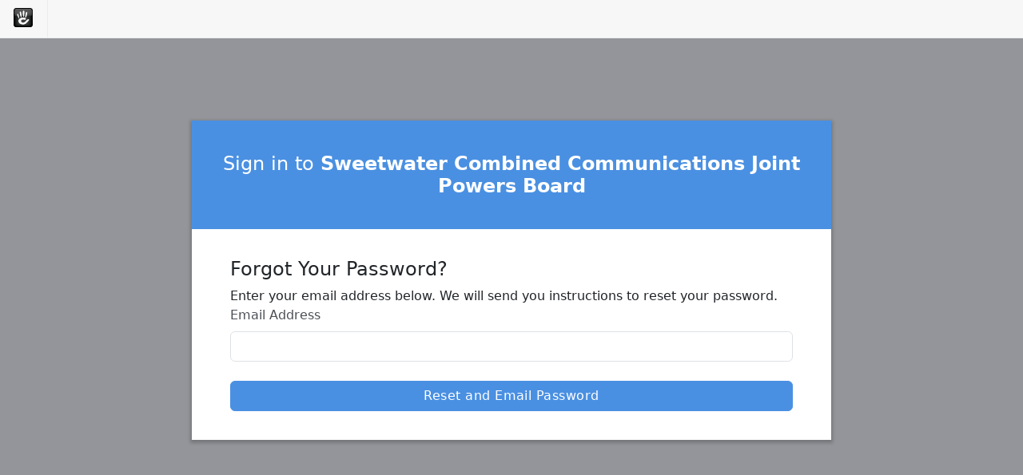

--- FILE ---
content_type: text/html; charset=UTF-8
request_url: https://www.sweetwater911.org/login/concrete/forgot_password
body_size: 4789
content:
<!DOCTYPE html>
<html lang="en">
<head>
    <link rel="stylesheet" type="text/css" href="/updates/concrete-cms-9.4.7-remote-updater/concrete/themes/concrete/main.css">
    <meta name="viewport" content="width=device-width, initial-scale=1">



	<meta property="og:site_name" content="Sweetwater Combined Communications Joint Powers Board">
	<meta property="og:type" content="website">
	<meta property="og:title" content="Login">
	<meta property="og:url" content="https://www.sweetwater911.org/login">
	
<title>Login :: Sweetwater Combined Communications Joint Powers Board</title>

<meta http-equiv="content-type" content="text/html; charset=UTF-8">
<meta name="generator" content="Concrete CMS">
<link rel="canonical" href="https://www.sweetwater911.org/login">
<script type="text/javascript">
    var CCM_DISPATCHER_FILENAME = "/index.php";
    var CCM_CID = 141;
    var CCM_EDIT_MODE = false;
    var CCM_ARRANGE_MODE = false;
    var CCM_IMAGE_PATH = "/updates/concrete-cms-9.4.7-remote-updater/concrete/images";
    var CCM_APPLICATION_URL = "https://www.sweetwater911.org";
    var CCM_REL = "";
    var CCM_ACTIVE_LOCALE = "en_US";
    var CCM_USER_REGISTERED = false;
</script>

<link href="/updates/concrete-cms-9.4.7-remote-updater/concrete/css/fontawesome/all.css?ccm_nocache=a99c37413de1e4b4c2ce4465a098edc7061df375" rel="stylesheet" type="text/css" media="all">
<script type="text/javascript" src="/updates/concrete-cms-9.4.7-remote-updater/concrete/js/jquery.js?ccm_nocache=a99c37413de1e4b4c2ce4465a098edc7061df375"></script>
<!-- Google tag (gtag.js) -->
<script async src="https://www.googletagmanager.com/gtag/js?id=G-N9LDH0EK36"></script>
<script>
  window.dataLayer = window.dataLayer || [];
  function gtag(){dataLayer.push(arguments);}
  gtag('js', new Date());

  gtag('config', 'G-N9LDH0EK36');
</script></head>
<body class="min-vh-100 body-page-login">

<div class="ccm-ui min-vh-100">

<div id="ccm-toolbar">
    <ul class="ccm-toolbar-item-list">
        <li class="ccm-logo float-start"><span><img id="ccm-logo" src="/updates/concrete-cms-9.4.7-remote-updater/concrete/images/logo.svg" alt="Concrete" title="Concrete"></span></li>
            </ul>
</div>

<div class="main-container">
    <div class="main-container-inner">
        <div class="row">
            <div class="col-sm-12">
                            </div>
        </div>
        <div class="row">
            <div class="col-sm-12">
                
<div class="login-page">
    <div class="container">
        <div class="login-page-header">
                        <div class="row">
                <div class="col-12">
                    <h2 class="login-page-title">
                        Sign in to <b>Sweetwater Combined Communications Joint Powers Board</b>                    </h2>
                </div>
            </div>
        </div>

                    <div class="row login-page-content">
                <div class="col-12">
                                                <div data-handle="concrete" class="authentication-type authentication-type-concrete">
                                

<div class="forgotPassword">
	<form method="post" action="https://www.sweetwater911.org/login/callback/concrete/forgot_password">
		<input type="hidden" name="ccm_token" value="1769291746:bc155ea6015bc8c24f90d9d844a1b1cc" />		<h4>Forgot Your Password?</h4>
		<div class="ccm-message"></div>
		<div class='help-block'>
			Enter your email address below. We will send you instructions to reset your password.		</div>
		<div class="form-group">
			<label class="control-label form-label" for="uEmail">Email Address</label>
			<input name="uEmail" type="email" id="uEmail" class="form-control" />
		</div>
        <div class="d-grid">
            <button name="resetPassword" class="btn btn-primary">Reset and Email Password</button>
        </div>
	</form>
</div>
                            </div>
                                            </div>
            </div>
                </div>
</div>

            </div>
        </div>
    </div>
</div>


<script type="text/javascript" src="/updates/concrete-cms-9.4.7-remote-updater/concrete/js/vue.js?ccm_nocache=a99c37413de1e4b4c2ce4465a098edc7061df375"></script>
<script type="text/javascript" src="/updates/concrete-cms-9.4.7-remote-updater/concrete/js/bootstrap.js?ccm_nocache=5c71e712cf08b7fb70d2b5e452ce52a9741f76d4"></script>
<script type="text/javascript" src="/updates/concrete-cms-9.4.7-remote-updater/concrete/js/moment.js?ccm_nocache=a99c37413de1e4b4c2ce4465a098edc7061df375"></script>
<script type="text/javascript" src="/ccm/assets/localization/moment/js"></script>

<script type="text/javascript" src="/updates/concrete-cms-9.4.7-remote-updater/concrete/themes/concrete/main.js"></script>

</body>
</html>


--- FILE ---
content_type: image/svg+xml
request_url: https://www.sweetwater911.org/updates/concrete-cms-9.4.7-remote-updater/concrete/images/logo.svg
body_size: 20622
content:
<svg xmlns="http://www.w3.org/2000/svg" viewBox="0 0 155.8 155.6" width="155.8px" height="155.6px" enable-background="new 0 0 155.8 155.6" xmlns:xlink="http://www.w3.org/1999/xlink"><defs><linearGradient id="4" gradientUnits="userSpaceOnUse" y1="5.819" x2="0" y2="72.23"><stop stop-color="#fff"/><stop offset=".218" stop-color="#fcfcfc"/><stop offset=".354" stop-color="#f4f4f4"/><stop offset=".467" stop-color="#e5e5e5"/><stop offset=".568" stop-color="#d1d1d1"/><stop offset=".66" stop-color="#b6b6b6"/><stop offset=".747" stop-color="#959595"/><stop offset=".829" stop-color="#6e6e6e"/><stop offset=".907" stop-color="#414141"/><stop offset=".98" stop-color="#0f0f0f"/><stop offset="1"/></linearGradient><linearGradient id="5" gradientUnits="userSpaceOnUse" y1="3.719" x2="0" y2="151.91"><stop stop-color="#0d0d0d"/><stop offset=".276" stop-color="#666"/><stop offset=".314"/><stop offset=".622" stop-color="#404040"/><stop offset=".941" stop-color="#383838"/><stop offset="1"/></linearGradient><linearGradient id="3" gradientUnits="userSpaceOnUse" y1=".395" x2="0" y2="6.01"><stop stop-color="#6b6b6b"/><stop offset=".19" stop-color="#676767"/><stop offset=".385" stop-color="#5b5b5b"/><stop offset=".581" stop-color="#464646"/><stop offset=".779" stop-color="#2a2a2a"/><stop offset=".976" stop-color="#050505"/><stop offset="1"/></linearGradient><linearGradient id="1" gradientUnits="userSpaceOnUse" y1="0" x2="0" y2="155.63"><stop stop-color="#7a7a7a"/><stop offset="1"/></linearGradient><linearGradient id="0" gradientUnits="userSpaceOnUse" y1="149.34" x2="0" y2="124.35"><stop stop-color="#fff"/><stop offset=".006" stop-color="#f7f7f7"/><stop offset=".036" stop-color="#d3d3d3"/><stop offset=".07" stop-color="#b2b2b2"/><stop offset=".108" stop-color="#979797"/><stop offset=".151" stop-color="#818181"/><stop offset=".201" stop-color="#707070"/><stop offset=".263" stop-color="#646464"/><stop offset=".349" stop-color="#5e5e5e"/><stop offset=".589" stop-color="#5c5c5c"/></linearGradient><linearGradient id="2" gradientUnits="userSpaceOnUse" y1="5.806" x2="0" y2="30.798" xlink:href="#0"/></defs><path d="m130.1 143.6h-105.1c-10.7 0-19.3-8.6-19.3-19.3v5.7c0 10.7 8.6 19.3 19.3 19.3h105.2c10.7 0 19.3-8.6 19.3-19.3v-5.7c-.1 10.7-8.7 19.3-19.4 19.3" opacity=".15" fill="url(#0)"/><g opacity=".6"><path d="m133.1.4h-111.1c-4 0-7.7 1-10.8 2.8 2.3-.1 4.4 1.6 4.5 2.8 2.5-1.1 5.4-1.7 8.4-1.7h106.9c3 0 5.8.6 8.4 1.7-.5-1.2 1.5-3.2 4.4-3.1-3-1.4-6.7-2.5-10.7-2.5" fill="url(#3)"/></g><path d="M134.7,0H20.9C9.4,0,0,9.4,0,20.9v113.9c0,11.5,9.4,20.9,20.9,20.9h113.8c11.5,0,20.9-9.4,20.9-20.9V20.9
		C155.6,9.4,146.3,0,134.7,0z" fill="url(#1)"/><g fill="#010101"><path d="m134.3.6h-112.9c-11.5 0-20.8 9.3-20.8 20.8v112.9c0 11.4 9.3 20.7 20.7 20.7h112.9c11.4 0 20.7-9.3 20.7-20.7v-112.9c.1-11.5-9.2-20.8-20.6-20.8"/><path d="m149.1 131.4c0 10.5-8.6 19.1-19.1 19.1h-104.1c-10.6 0-19.1-8.6-19.1-19.1v-104.1c0-10.5 8.5-19.1 19.1-19.1h104.1c10.5 0 19.1 8.5 19.1 19.1v104.1"/></g><path d="m148.7 131.3c0 10.5-8.5 19-19 19h-103.6c-10.5 0-19-8.5-19-19v-103.3c0-10.5 8.5-19 19-19h103.6c10.5 0 19 8.5 19 19v103.3" fill="#020202"/><path d="m148.4 131.3c0 10.4-8.5 18.8-18.9 18.8h-103.1c-10.4 0-18.9-8.4-18.9-18.8v-102.6c0-10.4 8.5-18.8 18.9-18.8h103.1c10.4 0 18.9 8.4 18.9 18.8v102.6" fill="#030303"/><path d="m148 131.2c0 10.3-8.4 18.7-18.8 18.7h-102.6c-10.4 0-18.8-8.4-18.8-18.7v-101.8c0-10.3 8.4-18.7 18.8-18.7h102.6c10.4 0 18.8 8.4 18.8 18.7v101.8" fill="#040404"/><path d="m147.7 131.1c0 10.2-8.4 18.5-18.7 18.5h-102.1c-10.3 0-18.7-8.3-18.7-18.5v-101c0-10.2 8.4-18.5 18.7-18.5h102.1c10.3 0 18.7 8.3 18.7 18.5v101" fill="#050505"/><path d="m147.3 131.1c0 10.2-8.3 18.4-18.6 18.4h-101.6c-10.3 0-18.6-8.2-18.6-18.4v-100.3c0-10.2 8.3-18.4 18.6-18.4h101.6c10.3 0 18.6 8.2 18.6 18.4v100.3" fill="#060606"/><path d="m147 131c0 10.1-8.3 18.3-18.6 18.3h-101c-10.2 0-18.5-8.2-18.5-18.3v-99.5c0-10.1 8.3-18.2 18.5-18.2h101.1c10.2 0 18.6 8.2 18.6 18.2v99.5z" fill="#070707"/><path d="m146.7 130.9c0 10-8.3 18.1-18.5 18.1h-100.6c-10.2 0-18.5-8.1-18.5-18.1v-98.6c0-10 8.3-18.1 18.5-18.1h100.6c10.2 0 18.5 8.1 18.5 18.1v98.6" fill="#080808"/><path d="m146.3 130.9c0 9.9-8.2 18-18.4 18h-100c-10.1 0-18.4-8-18.4-18v-97.9c0-9.9 8.2-18 18.4-18h100.1c10.1 0 18.4 8 18.4 18v97.9z" fill="#090909"/><path d="m146 130.8c0 9.8-8.2 17.8-18.3 17.8h-99.6c-10.1 0-18.3-8-18.3-17.8v-97.1c0-9.8 8.2-17.8 18.3-17.8h99.6c10.1 0 18.3 8 18.3 17.8v97.1" fill="#0a0a0a"/><path d="m145.6 130.7c0 9.8-8.1 17.7-18.2 17.7h-99c-10 0-18.2-7.9-18.2-17.7v-96.3c0-9.8 8.1-17.7 18.2-17.7h99.1c10 0 18.2 7.9 18.2 17.7v96.3z" fill="#0b0b0b"/><path d="m145.3 130.7c0 9.7-8.1 17.5-18.1 17.5h-98.6c-10 0-18.1-7.9-18.1-17.5v-95.6c0-9.7 8.1-17.5 18.1-17.5h98.6c10 0 18.1 7.9 18.1 17.5v95.6" fill="#0c0c0c"/><path d="m144.9 130.6c0 9.6-8.1 17.4-18 17.4h-98c-9.9 0-18-7.8-18-17.4v-94.8c0-9.6 8.1-17.4 18-17.4h98.1c9.9 0 18 7.8 18 17.4v94.8z" fill="#0c0d0d"/><path d="m144.6 130.5c0 9.5-8 17.3-17.9 17.3h-97.6c-9.9 0-17.9-7.7-17.9-17.3v-94c0-9.5 8-17.3 17.9-17.3h97.6c9.9 0 17.9 7.7 17.9 17.3v94" fill="#0d0e0e"/><path d="m144.3 130.5c0 9.5-8 17.1-17.8 17.1h-97.1c-9.8 0-17.8-7.7-17.8-17.1v-93.3c0-9.5 8-17.1 17.8-17.1h97.1c9.8 0 17.8 7.7 17.8 17.1v93.3" fill="#0e0f0f"/><path d="m143.9 130.4c0 9.4-7.9 17-17.7 17h-96.6c-9.8 0-17.7-7.6-17.7-17v-92.5c0-9.4 7.9-17 17.7-17h96.6c9.8 0 17.7 7.6 17.7 17v92.5" fill="#0f1010"/><path d="m143.6 130.4c0 9.3-7.9 16.8-17.6 16.8h-96.1c-9.7 0-17.6-7.5-17.6-16.8v-91.8c0-9.3 7.9-16.8 17.6-16.8h96.1c9.7 0 17.6 7.5 17.6 16.8v91.8" fill="#101111"/><path d="m143.2 130.3c0 9.2-7.9 16.7-17.5 16.7h-95.6c-9.7 0-17.5-7.5-17.5-16.7v-91c0-9.2 7.8-16.7 17.5-16.7h95.6c9.7 0 17.5 7.5 17.5 16.7v91" fill="#111"/><path d="m142.9 130.2c0 9.1-7.8 16.5-17.5 16.5h-95c-9.6 0-17.4-7.4-17.4-16.5v-90.1c0-9.1 7.8-16.5 17.4-16.5h95.1c9.6 0 17.5 7.4 17.5 16.5v90.1z" fill="#111212"/><path d="m142.6 130.2c0 9.1-7.8 16.4-17.4 16.4h-94.6c-9.6 0-17.4-7.3-17.4-16.4v-89.4c0-9.1 7.8-16.4 17.4-16.4h94.6c9.6 0 17.4 7.3 17.4 16.4v89.4" fill="#121313"/><path d="m142.2 130.1c0 9-7.7 16.3-17.3 16.3h-94c-9.5 0-17.3-7.3-17.3-16.3v-88.6c0-9 7.7-16.3 17.3-16.3h94.1c9.5 0 17.3 7.3 17.3 16.3v88.6z" fill="#131413"/><path d="m141.9 130c0 8.9-7.7 16.1-17.2 16.1h-93.6c-9.5 0-17.2-7.2-17.2-16.1v-87.8c0-8.9 7.7-16.1 17.2-16.1h93.6c9.5 0 17.2 7.2 17.2 16.1v87.8" fill="#131414"/><path d="m141.5 130c0 8.8-7.6 16-17.1 16h-93c-9.4 0-17.1-7.2-17.1-16v-87.1c0-8.8 7.6-16 17.1-16h93.1c9.4 0 17.1 7.2 17.1 16v87.1z" fill="#141515"/><g fill="#151616"><path d="m141.2 129.9c0 8.7-7.6 15.8-17 15.8h-92.6c-9.4 0-17-7.1-17-15.8v-86.3c0-8.7 7.6-15.8 17-15.8h92.6c9.4 0 17 7.1 17 15.8v86.3"/><path d="m140.8 129.8c0 8.7-7.6 15.7-16.9 15.7h-92c-9.3 0-16.9-7-16.9-15.7v-85.5c0-8.7 7.6-15.7 16.9-15.7h92.1c9.3 0 16.9 7 16.9 15.7v85.5z"/></g><path d="m140.5 129.8c0 8.6-7.5 15.6-16.8 15.6h-91.6c-9.3 0-16.8-7-16.8-15.6v-84.8c0-8.6 7.5-15.6 16.8-15.6h91.6c9.3 0 16.8 7 16.8 15.6v84.8" fill="#161717"/><g fill="#171818"><path d="m140.2 129.7c0 8.5-7.5 15.4-16.7 15.4h-91.1c-9.2 0-16.7-6.9-16.7-15.4v-84c0-8.5 7.5-15.4 16.7-15.4h91.1c9.2 0 16.7 6.9 16.7 15.4v84"/><path d="m139.8 129.6c0 8.4-7.4 15.3-16.6 15.3h-90.6c-9.2 0-16.6-6.8-16.6-15.3v-83.2c0-8.4 7.4-15.3 16.6-15.3h90.6c9.2 0 16.6 6.8 16.6 15.3v83.2"/></g><path d="m139.5 129.6c0 8.4-7.4 15.1-16.5 15.1h-90.1c-9.1 0-16.5-6.8-16.5-15.1v-82.5c0-8.4 7.4-15.1 16.5-15.1h90.1c9.1 0 16.5 6.8 16.5 15.1v82.5" fill="#181919"/><path d="m139.1 129.5c0 8.3-7.4 15-16.4 15h-89.6c-9.1 0-16.4-6.7-16.4-15v-81.7c0-8.3 7.4-15 16.4-15h89.6c9.1 0 16.4 6.7 16.4 15v81.7" fill="#181a19"/><path d="m138.8 129.5c0 8.2-7.3 14.8-16.3 14.8h-89.1c-9 0-16.3-6.6-16.3-14.8v-80.9c0-8.2 7.3-14.8 16.3-14.8h89.1c9 0 16.3 6.6 16.3 14.8v80.9" fill="#191a1a"/><g fill="#1a1b1b"><path d="m138.5 129.4c0 8.1-7.3 14.7-16.3 14.7h-88.6c-9 0-16.3-6.6-16.3-14.7v-80.1c0-8.1 7.3-14.7 16.3-14.7h88.6c9 0 16.3 6.6 16.3 14.7v80.1"/><path d="m138.1 129.3c0 8-7.2 14.6-16.2 14.6h-88c-8.9 0-16.2-6.5-16.2-14.6v-79.3c0-8 7.2-14.6 16.2-14.6h88.1c8.9 0 16.2 6.5 16.2 14.6v79.3z"/></g><path d="m137.8 129.3c0 8-7.2 14.4-16.1 14.4h-87.6c-8.9 0-16.1-6.5-16.1-14.4v-78.6c0-8 7.2-14.4 16.1-14.4h87.6c8.9 0 16.1 6.5 16.1 14.4v78.6" fill="#1b1c1c"/><path d="m137.4 129.2c0 7.9-7.2 14.3-16 14.3h-87c-8.8 0-16-6.4-16-14.3v-77.8c0-7.9 7.2-14.3 16-14.3h87.1c8.8 0 16 6.4 16 14.3v77.8z" fill="#1c1d1c"/><path d="m137.1 129.1c0 7.8-7.1 14.1-15.9 14.1h-86.6c-8.8 0-15.9-6.3-15.9-14.1v-77c0-7.8 7.1-14.1 15.9-14.1h86.6c8.8 0 15.9 6.3 15.9 14.1v77" fill="#1c1d1d"/><g fill="#1d1e1e"><path d="m136.7 129.1c0 7.7-7.1 14-15.8 14h-86c-8.7 0-15.8-6.3-15.8-14v-76.3c0-7.7 7.1-14 15.8-14h86.1c8.7 0 15.8 6.3 15.8 14v76.3z"/><path d="m136.4 129c0 7.6-7 13.9-15.7 13.9h-85.6c-8.7 0-15.7-6.2-15.7-13.9v-75.5c0-7.6 7-13.8 15.7-13.8h85.6c8.7 0 15.7 6.2 15.7 13.8v75.5"/></g><g fill="#1e1f1f"><path d="m136.1 128.9c0 7.6-7 13.7-15.6 13.7h-85.1c-8.6 0-15.6-6.1-15.6-13.7v-74.7c0-7.6 7-13.7 15.6-13.7h85.1c8.6 0 15.6 6.1 15.6 13.7v74.7"/><path d="m135.7 128.9c0 7.5-7 13.6-15.5 13.6h-84.6c-8.6 0-15.5-6.1-15.5-13.6v-74c0-7.5 6.9-13.6 15.5-13.6h84.6c8.6 0 15.5 6.1 15.5 13.6v74"/></g><path d="m135.4 128.8c0 7.4-6.9 13.4-15.4 13.4h-84.1c-8.5 0-15.4-6-15.4-13.4v-73.2c0-7.4 6.9-13.4 15.4-13.4h84.1c8.5 0 15.4 6 15.4 13.4v73.2" fill="#1f2020"/><path d="m135 128.7c0 7.3-6.9 13.3-15.3 13.3h-83.6c-8.5 0-15.3-5.9-15.3-13.3v-72.3c0-7.3 6.9-13.3 15.3-13.3h83.6c8.5 0 15.3 5.9 15.3 13.3v72.3" fill="#202120"/><path d="m134.7 128.7c0 7.3-6.8 13.1-15.2 13.1h-83.1c-8.4 0-15.2-5.9-15.2-13.1v-71.6c0-7.3 6.8-13.1 15.2-13.1h83.1c8.4 0 15.2 5.9 15.2 13.1v71.6" fill="#202121"/><path d="m134.3 128.6c0 7.2-6.8 13-15.2 13h-82.5c-8.4 0-15.1-5.8-15.1-13v-70.8c0-7.2 6.8-13 15.1-13h82.6c8.4 0 15.2 5.8 15.2 13v70.8z" fill="#212221"/><path d="m134 128.5c0 7.1-6.7 12.9-15.1 12.9h-82c-8.3 0-15.1-5.8-15.1-12.9v-70c0-7.1 6.7-12.9 15.1-12.9h82.1c8.3 0 15.1 5.8 15.1 12.9v70z" fill="#212222"/><g fill="#222323"><path d="m133.7 128.5c0 7-6.7 12.7-15 12.7h-81.6c-8.3 0-15-5.7-15-12.7v-69.3c0-7 6.7-12.7 15-12.7h81.6c8.3 0 15 5.7 15 12.7v69.3"/><path d="m133.3 128.4c0 6.9-6.7 12.6-14.9 12.6h-81c-8.2 0-14.9-5.6-14.9-12.6v-68.5c0-6.9 6.7-12.6 14.9-12.6h81.1c8.2 0 14.9 5.6 14.9 12.6v68.5z"/></g><g fill="#232424"><path d="m133 128.4c0 6.9-6.6 12.4-14.8 12.4h-80.6c-8.2 0-14.8-5.6-14.8-12.4v-67.8c0-6.9 6.6-12.4 14.8-12.4h80.6c8.2 0 14.8 5.6 14.8 12.4v67.8"/><path d="m132.6 128.3c0 6.8-6.6 12.3-14.7 12.3h-80c-8.1 0-14.7-5.5-14.7-12.3v-67c0-6.8 6.6-12.3 14.7-12.3h80.1c8.1 0 14.7 5.5 14.7 12.3v67z"/></g><g fill="#242525"><path d="m132.3 128.2c0 6.7-6.5 12.2-14.6 12.2h-79.6c-8.1 0-14.6-5.4-14.6-12.2v-66.2c0-6.7 6.5-12.1 14.6-12.1h79.6c8.1 0 14.6 5.4 14.6 12.1v66.2"/><path d="m132 128.2c0 6.6-6.5 12-14.5 12h-79.1c-8 0-14.5-5.4-14.5-12v-65.5c0-6.6 6.5-12 14.5-12h79.1c8 0 14.5 5.4 14.5 12v65.5"/></g><g fill="#252626"><path d="m131.6 128.1c0 6.6-6.5 11.9-14.4 11.9h-78.6c-8 0-14.4-5.3-14.4-11.9v-64.7c0-6.6 6.5-11.9 14.4-11.9h78.6c8 0 14.4 5.3 14.4 11.9v64.7"/><path d="m131.3 128c0 6.5-6.4 11.7-14.3 11.7h-78.1c-7.9 0-14.3-5.3-14.3-11.7v-63.9c0-6.5 6.4-11.7 14.3-11.7h78.1c7.9 0 14.3 5.2 14.3 11.7v63.9"/></g><g fill="#262727"><path d="m130.9 128c0 6.4-6.4 11.6-14.2 11.6h-77.6c-7.9 0-14.2-5.2-14.2-11.6v-63.1c0-6.4 6.4-11.6 14.2-11.6h77.6c7.9 0 14.2 5.2 14.2 11.6v63.1"/><path d="m130.6 127.9c0 6.3-6.3 11.4-14.1 11.4h-77.1c-7.8 0-14.1-5.1-14.1-11.4v-62.3c0-6.3 6.3-11.4 14.1-11.4h77.1c7.8 0 14.1 5.1 14.1 11.4v62.3"/></g><g fill="#272828"><path d="m130.2 127.8c0 6.2-6.3 11.3-14.1 11.3h-76.5c-7.8 0-14-5.1-14-11.3v-61.5c0-6.2 6.3-11.3 14-11.3h76.6c7.8 0 14.1 5.1 14.1 11.3v61.5z"/><path d="m129.9 127.8c0 6.2-6.3 11.2-14 11.2h-76c-7.7 0-14-5-14-11.2v-60.8c0-6.2 6.2-11.2 14-11.2h76.1c7.7 0 14 5 14 11.2v60.8z"/></g><path d="m129.6 127.7c0 6.1-6.2 11-13.9 11h-75.6c-7.7 0-13.9-4.9-13.9-11v-60c0-6.1 6.2-11 13.9-11h75.6c7.7 0 13.9 4.9 13.9 11v60" fill="#282928"/><path d="m129.2 127.6c0 6-6.2 10.9-13.8 10.9h-75c-7.6 0-13.8-4.9-13.8-10.9v-59.2c0-6 6.2-10.9 13.8-10.9h75.1c7.6 0 13.8 4.9 13.8 10.9v59.2z" fill="#282929"/><path d="m128.9 127.6c0 5.9-6.1 10.7-13.7 10.7h-74.6c-7.6 0-13.7-4.8-13.7-10.7v-58.5c0-5.9 6.1-10.7 13.7-10.7h74.6c7.6 0 13.7 4.8 13.7 10.7v58.5" fill="#292a29"/><path d="m128.5 127.5c0 5.8-6.1 10.6-13.6 10.6h-74c-7.5 0-13.6-4.7-13.6-10.6v-57.7c0-5.8 6.1-10.6 13.6-10.6h74.1c7.5 0 13.6 4.7 13.6 10.6v57.7z" fill="#292a2a"/><path d="m128.2 127.4c0 5.8-6 10.4-13.5 10.4h-73.6c-7.5 0-13.5-4.7-13.5-10.4v-56.9c0-5.8 6-10.4 13.5-10.4h73.6c7.5 0 13.5 4.7 13.5 10.4v56.9" fill="#2a2b2a"/><path d="m127.8 127.4c0 5.7-6 10.3-13.4 10.3h-73c-7.4 0-13.4-4.6-13.4-10.3v-56.2c0-5.7 6-10.3 13.4-10.3h73.1c7.4 0 13.4 4.6 13.4 10.3v56.2z" fill="#2a2b2b"/><path d="m127.5 127.3c0 5.6-6 10.2-13.3 10.2h-72.6c-7.4 0-13.3-4.6-13.3-10.2v-55.4c0-5.6 6-10.2 13.3-10.2h72.6c7.4 0 13.3 4.5 13.3 10.2v55.4" fill="#2b2b2b"/><g fill="#2b2c2c"><path d="m127.2 127.3c0 5.5-5.9 10-13.2 10h-72.1c-7.3 0-13.2-4.5-13.2-10v-54.6c0-5.5 5.9-10 13.2-10h72.1c7.3 0 13.2 4.5 13.2 10v54.6"/><path d="m126.8 127.2c0 5.5-5.9 9.9-13.1 9.9h-71.6c-7.3 0-13.1-4.4-13.1-9.9v-53.8c0-5.5 5.9-9.9 13.1-9.9h71.6c7.3 0 13.1 4.4 13.1 9.9v53.8"/></g><g fill="#2c2d2d"><path d="m126.5 127.1c0 5.4-5.8 9.7-13 9.7h-71.1c-7.2 0-13-4.4-13-9.7v-53c0-5.4 5.8-9.7 13-9.7h71.1c7.2 0 13 4.4 13 9.7v53"/><path d="m126.1 127.1c0 5.3-5.8 9.6-13 9.6h-70.5c-7.2 0-12.9-4.3-12.9-9.6v-52.3c0-5.3 5.8-9.6 12.9-9.6h70.6c7.2 0 13 4.3 13 9.6v52.3z"/></g><g fill="#2d2e2e"><path d="m125.8 127c0 5.2-5.8 9.5-12.9 9.5h-70c-7.1 0-12.9-4.2-12.9-9.5v-51.5c0-5.2 5.8-9.5 12.9-9.5h70.1c7.1 0 12.9 4.2 12.9 9.5v51.5z"/><path d="m125.5 126.9c0 5.1-5.7 9.3-12.8 9.3h-69.6c-7.1 0-12.8-4.2-12.8-9.3v-50.7c0-5.1 5.7-9.3 12.8-9.3h69.6c7.1 0 12.8 4.2 12.8 9.3v50.7"/></g><g fill="#2e2f2f"><path d="m125.1 126.9c0 5.1-5.7 9.2-12.7 9.2h-69c-7 0-12.7-4.1-12.7-9.2v-50c0-5.1 5.7-9.2 12.7-9.2h69.1c7 0 12.7 4.1 12.7 9.2v50z"/><path d="m124.8 126.8c0 5-5.6 9-12.6 9h-68.6c-6.9 0-12.6-4-12.6-9v-49.2c0-5 5.6-9 12.6-9h68.6c6.9 0 12.6 4 12.6 9v49.2"/></g><path d="m124.4 126.7c0 4.9-5.6 8.9-12.5 8.9h-68c-6.9 0-12.5-4-12.5-8.9v-48.4c0-4.9 5.6-8.9 12.5-8.9h68.1c6.9 0 12.5 4 12.5 8.9v48.4z" fill="#2f302f"/><path d="m124.1 126.7c0 4.8-5.6 8.7-12.4 8.7h-67.6c-6.8 0-12.4-3.9-12.4-8.7v-47.7c0-4.8 5.5-8.7 12.4-8.7h67.6c6.8 0 12.4 3.9 12.4 8.7v47.7" fill="#2f3030"/><path d="m123.7 126.6c0 4.8-5.5 8.6-12.3 8.6h-67c-6.8 0-12.3-3.9-12.3-8.6v-46.9c0-4.7 5.5-8.6 12.3-8.6h67.1c6.8 0 12.3 3.9 12.3 8.6v46.9z" fill="#303130"/><path d="m123.4 126.5c0 4.7-5.5 8.5-12.2 8.5h-66.6c-6.7 0-12.2-3.8-12.2-8.5v-46.1c0-4.7 5.5-8.5 12.2-8.5h66.6c6.7 0 12.2 3.8 12.2 8.5v46.1" fill="#303131"/><path d="m123.1 126.5c0 4.6-5.4 8.3-12.1 8.3h-66.1c-6.7 0-12.1-3.7-12.1-8.3v-45.3c0-4.6 5.4-8.3 12.1-8.3h66.1c6.7 0 12.1 3.7 12.1 8.3v45.3" fill="#313131"/><path d="m122.7 126.4c0 4.5-5.4 8.2-12 8.2h-65.6c-6.6 0-12-3.7-12-8.2v-44.5c0-4.5 5.4-8.2 12-8.2h65.6c6.6 0 12 3.7 12 8.2v44.5" fill="#313232"/><path d="m122.4 126.4c0 4.4-5.3 8-11.9 8h-65.1c-6.6 0-11.9-3.6-11.9-8v-43.8c0-4.4 5.3-8 11.9-8h65.1c6.6 0 11.9 3.6 11.9 8v43.8" fill="#323232"/><path d="m122 126.3c0 4.4-5.3 7.9-11.8 7.9h-64.6c-6.5 0-11.8-3.5-11.8-7.9v-43c0-4.4 5.3-7.9 11.8-7.9h64.6c6.5 0 11.8 3.5 11.8 7.9v43" fill="#323333"/><path d="m121.7 126.2c0 4.3-5.3 7.8-11.8 7.8h-64c-6.5 0-11.8-3.5-11.8-7.8v-42.2c0-4.3 5.3-7.7 11.8-7.7h64.1c6.5 0 11.8 3.5 11.8 7.7v42.2z" fill="#333"/><g fill="#333434"><path d="m121.3 126.2c0 4.2-5.2 7.6-11.7 7.6h-63.5c-6.4 0-11.7-3.4-11.7-7.6v-41.5c0-4.2 5.2-7.6 11.7-7.6h63.6c6.4 0 11.7 3.4 11.7 7.6v41.5z"/><path d="m121 126.1c0 4.1-5.2 7.5-11.6 7.5h-63c-6.4 0-11.6-3.3-11.6-7.5v-40.7c0-4.1 5.2-7.5 11.6-7.5h63.1c6.4 0 11.6 3.3 11.6 7.5v40.7z"/></g><path d="m120.7 126c0 4-5.1 7.3-11.5 7.3h-62.6c-6.3 0-11.5-3.3-11.5-7.3v-39.9c0-4 5.1-7.3 11.5-7.3h62.6c6.3 0 11.5 3.3 11.5 7.3v39.9" fill="#343534"/><path d="m120.3 126c0 4-5.1 7.2-11.4 7.2h-62c-6.3 0-11.4-3.2-11.4-7.2v-39.2c0-4 5.1-7.2 11.4-7.2h62.1c6.3 0 11.4 3.2 11.4 7.2v39.2z" fill="#343535"/><path d="m120 125.9c0 3.9-5.1 7-11.3 7h-61.6c-6.2 0-11.3-3.2-11.3-7v-38.4c0-3.9 5.1-7 11.3-7h61.6c6.2 0 11.3 3.2 11.3 7v38.4" fill="#353535"/><path d="m119.6 125.8c0 3.8-5 6.9-11.2 6.9h-61c-6.2 0-11.2-3.1-11.2-6.9v-37.6c0-3.8 5-6.9 11.2-6.9h61.1c6.2 0 11.2 3.1 11.2 6.9v37.6z" fill="#353636"/><path d="m119.3 125.8c0 3.7-5 6.8-11.1 6.8h-60.6c-6.1 0-11.1-3-11.1-6.8v-36.8c0-3.7 5-6.8 11.1-6.8h60.6c6.1 0 11.1 3 11.1 6.8v36.8" fill="#363636"/><path d="m119 125.7c0 3.7-4.9 6.6-11 6.6h-60.1c-6.1 0-11-3-11-6.6v-36c0-3.7 4.9-6.6 11-6.6h60.1c6.1 0 11 3 11 6.6v36" fill="#363737"/><path d="m118.6 125.6c0 3.6-4.9 6.5-10.9 6.5h-59.6c-6 0-10.9-2.9-10.9-6.5v-35.2c0-3.6 4.9-6.5 10.9-6.5h59.6c6 0 10.9 2.9 10.9 6.5v35.2" fill="#373737"/><path d="m118.3 125.6c0 3.5-4.9 6.3-10.8 6.3h-59c-6 0-10.8-2.8-10.8-6.3v-34.5c0-3.5 4.8-6.3 10.8-6.3h59c6 0 10.8 2.8 10.8 6.3v34.5" fill="#373838"/><path d="m117.9 125.5c0 3.4-4.8 6.2-10.7 6.2h-58.6c-5.9 0-10.7-2.8-10.7-6.2v-33.7c0-3.4 4.8-6.2 10.7-6.2h58.5c5.9 0 10.7 2.8 10.7 6.2v33.7z" fill="#383838"/><path d="m117.6 125.4c0 3.3-4.8 6-10.7 6h-58c-5.9 0-10.7-2.7-10.7-6v-33c0-3.3 4.8-6 10.7-6h58c5.9 0 10.7 2.7 10.7 6v33" fill="#383938"/><path d="m117.2 125.4c0 3.3-4.7 5.9-10.6 5.9h-57.5c-5.8 0-10.6-2.6-10.6-5.9v-32.2c0-3.3 4.7-5.9 10.6-5.9h57.5c5.8 0 10.6 2.6 10.6 5.9v32.2" fill="#383939"/><path d="m116.9 125.3c0 3.2-4.7 5.8-10.5 5.8h-57c-5.8 0-10.5-2.6-10.5-5.8v-31.4c0-3.2 4.7-5.8 10.5-5.8h57c5.8 0 10.5 2.6 10.5 5.8v31.4" fill="#393939"/><path d="m116.6 125.3c0 3.1-4.6 5.6-10.4 5.6h-56.6c-5.7 0-10.4-2.5-10.4-5.6v-30.7c0-3.1 4.6-5.6 10.4-5.6h56.5c5.7 0 10.4 2.5 10.4 5.6v30.7z" fill="#393a3a"/><path d="m116.2 125.2c0 3-4.6 5.5-10.3 5.5h-56c-5.7 0-10.3-2.5-10.3-5.5v-29.9c0-3 4.6-5.5 10.3-5.5h56c5.7 0 10.3 2.5 10.3 5.5v29.9" fill="#3a3a3a"/><path d="m115.9 125.1c0 2.9-4.6 5.3-10.2 5.3h-55.6c-5.6 0-10.2-2.4-10.2-5.3v-29.1c0-2.9 4.6-5.3 10.2-5.3h55.5c5.6 0 10.2 2.4 10.2 5.3v29.1z" fill="#3a3b3b"/><path d="m115.5 125.1c0 2.9-4.5 5.2-10.1 5.2h-55c-5.6 0-10.1-2.3-10.1-5.2v-28.4c0-2.9 4.5-5.2 10.1-5.2h55c5.6 0 10.1 2.3 10.1 5.2v28.4" fill="#3b3b3b"/><path d="m115.2 125c0 2.8-4.5 5.1-10 5.1h-54.6c-5.5 0-10-2.3-10-5.1v-27.5c0-2.8 4.5-5.1 10-5.1h54.5c5.5 0 10 2.3 10 5.1v27.5z" fill="#3b3c3b"/><path d="m114.8 124.9c0 2.7-4.4 4.9-9.9 4.9h-54c-5.5 0-9.9-2.2-9.9-4.9v-26.7c0-2.7 4.4-4.9 9.9-4.9h54c5.5 0 9.9 2.2 9.9 4.9v26.7" fill="#3c3c3c"/><path d="m114.5 124.9c0 2.6-4.4 4.8-9.8 4.8h-53.6c-5.4 0-9.8-2.1-9.8-4.8v-26c0-2.6 4.4-4.8 9.8-4.8h53.5c5.4 0 9.8 2.1 9.8 4.8v26z" fill="#3c3d3c"/><g fill="#3d3d3d"><path d="m114.2 124.8c0 2.6-4.4 4.6-9.7 4.6h-53c-5.4 0-9.7-2.1-9.7-4.6v-25.2c0-2.6 4.4-4.6 9.7-4.6h53c5.4 0 9.7 2.1 9.7 4.6v25.2"/><path d="m113.8 124.7c0 2.5-4.3 4.5-9.6 4.5h-52.6c-5.3 0-9.6-2-9.6-4.5v-24.4c0-2.5 4.3-4.5 9.6-4.5h52.5c5.3 0 9.6 2 9.6 4.5v24.4z"/></g><path d="m113.5 124.7c0 2.4-4.3 4.3-9.6 4.3h-52c-5.3 0-9.5-1.9-9.5-4.3v-23.7c0-2.4 4.3-4.3 9.5-4.3h52c5.3 0 9.6 1.9 9.6 4.3v23.7" fill="#3e3e3e"/><g opacity=".3"><path d="m130.4 5.8h-105.2c-10.7 0-19.3 8.6-19.3 19.3v38c20.9 5.7 45.5 9.1 71.9 9.1 26.4 0 51.1-3.3 71.9-9.1v-38c0-10.6-8.6-19.3-19.3-19.3" fill="url(#4)"/></g><path d="m25.2 11.5h105.2c10.7 0 19.3 8.6 19.3 19.3v-5.7c0-10.7-8.6-19.3-19.3-19.3h-105.2c-10.7 0-19.3 8.6-19.3 19.3v5.7c0-10.7 8.7-19.3 19.3-19.3" opacity=".64" fill="url(#2)"/><g opacity=".7"><path d="m24.1 151.9c-11.3 0-20.4-9.1-20.4-20.4v-107.4c0-11.3 9.1-20.4 20.4-20.4h107.3c11.3 0 20.4 9.1 20.4 20.4v107.3c0 11.3-9.1 20.4-20.4 20.4h-107.3v.1zm-18.9-127.8v107.3c0 10.5 8.5 18.9 19 19h107.3c10.5 0 19-8.5 19-19v-107.3c0-10.5-8.5-19-19-19h-107.4c-10.4.1-18.9 8.6-18.9 19z" fill="url(#5)" stroke="#010101" stroke-width=".765"/></g><path d="m126.8 94.6c-11.2-13.3-28.3 14.7-37.6 20.8-6.4 4.2-16.1 4.5-22.9.5-9.3-5.5-6.5-18.6 3.4-21.8 8.8-2.9 24 6.3 29.6-2.9 6.8-11.4-16.5-14-23.5-13.8-12.5.6-24.5 4.6-31.9 14-8 10.2-6.1 22.5 2.6 31.7 9 8.7 21.9 12 34.8 10.9 3.3-.3 8.9-1.7 13.1-4 8.6-4.6 34.6-32.7 32.4-35.4m-81.7-9.9c4.3.9-4-23.3-4.6-26.6-.7-4-2.1-9.7-6.1-10.3-4.6-.7-5.9 4.6-5 9.2 1 4.8 11.7 26.8 15.7 27.7m35.8-12.5c6.7 1 6.2-31.2 6.2-35.6 0-3.9 1.5-14.8-3.8-15.8-7.3-1.4-8 8.2-8.2 13.3.4 5.2-1.2 37.1 5.8 38.1m16 5.1c7.3 3.1 12.9-29.4 13.7-33.6.8-4.2 1-13.3-6.3-10.4-3.6 1.4-4.3 7.3-4.9 10.6-.9 4.2-8.2 31.1-2.5 33.4m-35.2-2.7c8.2.6.5-32-.2-36.4-.7-4.4-3.7-13.3-9.8-8.2-3.1 2.6-1.7 8.6-1.1 12 .5 4.4 4.7 32.1 11.1 32.6" fill="#fff"/><path d="m153.5.9c-1.3 0-2.4 1.1-2.4 2.4 0 1.3 1.1 2.4 2.4 2.4 1.3 0 2.4-1.1 2.4-2.4-.1-1.3-1.1-2.4-2.4-2.4m0 4.5c-1.2 0-2.1-1-2.1-2.1 0-1.2 1-2.1 2.1-2.1 1.2 0 2.1 1 2.1 2.1 0 1.2-1 2.1-2.1 2.1m.7-2.4c0-.4-.3-.6-.8-.6h-.8v2h.5c0 0 0-.7 0-.7h.2l.3.7h.5l-.4-.8c.4-.2.5-.3.5-.6m-.8.2h-.3v-.5h.3c.2 0 .3.1.3.3 0 .2-.1.2-.3.2" fill="#666"/></svg>
